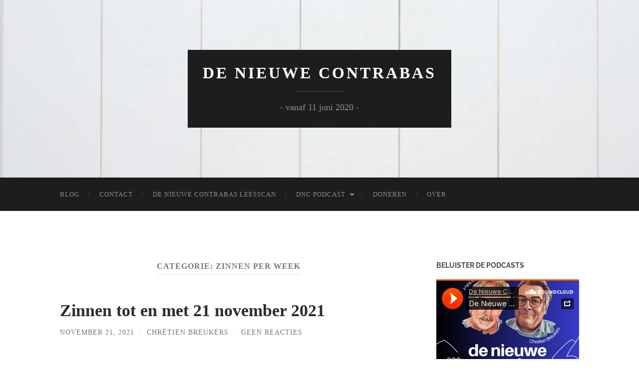

--- FILE ---
content_type: text/html; charset=UTF-8
request_url: https://denieuwecontrabas.blog/category/blog/zinnen-per-week/
body_size: 16298
content:
<!DOCTYPE html>

<html lang="nl-NL">

	<head>

		<meta http-equiv="content-type" content="text/html" charset="UTF-8" />
		<meta name="viewport" content="width=device-width, initial-scale=1.0" >

		<link rel="profile" href="https://gmpg.org/xfn/11">

		<style id="jetpack-boost-critical-css">@media all{body:after{content:url(https://denieuwecontrabas.blog/wp-content/plugins/instagram-feed/img/sbi-sprite.png);display:none}}@media all{.psac-widget-wrp *{outline:0!important;-webkit-box-sizing:border-box;-moz-box-sizing:border-box;box-sizing:border-box}.psac-clearfix:after,.psac-clearfix:before{content:"";display:table}.psac-clearfix::after{clear:both}.psac-clearfix{clear:both}.psac-post-title{margin:0 0 15px 0!important}.psac-post-title a{text-decoration:none!important;border-bottom:0!important}.psac-post-title a{color:#000}.psac-vticker-scrolling-wdgt{visibility:hidden;opacity:0;height:300}.psac-widget-wrp ul{margin:0!important;padding:0!important}.psac-widget-wrp ul li{list-style:none!important}.psac-widget-wrp ul li .psac-post-date{margin-bottom:10px}.psac-vticker-scrolling-wdgt ul li:after,.psac-vticker-scrolling-wdgt ul li:before{content:none!important;padding:0!important;margin:0!important}.psac-widget-wrp .psac-post-list-content{padding:15px 0}.psac-widget-wrp h4.psac-post-title{margin:0 0 8px 0!important}.psac-widget-wrp .psac-post-full-content{width:100%}}@media all{body,html{border:none;margin:0;padding:0}blockquote,button,em,form,h1,h2,h3,h4,img,label,li,p,ul{border:none;font-size:inherit;line-height:inherit;margin:0;padding:0;text-align:inherit}blockquote:after,blockquote:before{content:""}body{background:#fff;border:none;color:#444;font-family:Lato,sans-serif;font-size:18px}*{-webkit-box-sizing:border-box;-moz-box-sizing:border-box;box-sizing:border-box}img{max-width:100%;height:auto}.hidden{display:none}.left{float:left}.right{float:right}.group:after,.post-content:after,.widget-content:after{clear:both;content:"";display:block}.screen-reader-text{clip:rect(1px,1px,1px,1px);position:absolute!important;height:1px;width:1px;overflow:hidden}.skip-link{position:absolute;left:-9999rem;top:2.5rem;z-index:999999999}main{display:block}h1,h2,h3,h4{color:#444;font-feature-settings:"lnum";font-variant-numeric:lining-nums;font-weight:700;line-height:1.2;margin:50px 0 25px}h1{font-size:2em}h2{font-size:1.75em}h3{font-size:1.5em}h4{font-size:1.25em}p{line-height:1.5;margin:0 0 20px 0}em{font-style:italic}strong{font-weight:700}a{color:#1abc9c;text-decoration:none}ul{margin:0 0 30px 30px}ul{list-style:disc}ul ul{list-style:circle}li{line-height:1.5;margin:5px 0 0 20px}li>ul{margin:10px 0 0 20px}form{margin-bottom:30px;margin-top:30px}form>:first-child{margin-top:0}form>:last-child{margin-bottom:0}label{display:block;margin:0 0 5px 0}button,input{font-family:inherit;line-height:1}input[type=search]{-webkit-appearance:none;-moz-appearance:none;background-color:#f2f2f2;border-radius:3px;border:1px solid #e1e1e3;box-shadow:none;color:#333;display:block;font-size:16px;margin:0;max-width:100%;padding:14px 16px;width:100%}input::-webkit-input-placeholder{line-height:normal}input:-ms-input-placeholder{line-height:normal}input::-moz-placeholder{line-height:normal}input[type=search]::-webkit-search-cancel-button,input[type=search]::-webkit-search-results-button{display:none}.button,a.more-link,button,input[type=submit]{-webkit-appearance:none;-moz-appearance:none;background-color:#1d1d1d;border:none;border-radius:4px;color:#fff;display:inline-block;font-size:16px;line-height:1;margin:0;padding:16px 18px;text-align:center;text-decoration:none}.section{padding:10%0;position:relative}.section.no-padding{padding:0}.section.bg-dark{background:#1d1d1d}.section.bg-dark-light{background:#262626}.section-inner{width:1040px;max-width:86%;margin:0 auto}.big-wrapper{overflow:hidden}.wrapper{margin-top:100px}.content{width:65%}.sidebar{width:27.5%}.header-cover{overflow-y:hidden}.header{background:no-repeat center;background-size:cover;padding:100px 0}.header-inner{position:relative;text-align:center;z-index:2}.blog-info{background:#1d1d1d;display:inline-block;padding:30px}.blog-title{text-align:center;font-family:Raleway,sans-serif;font-size:1.75em;line-height:1;margin:0;width:100%}.blog-title a{color:#fff;text-transform:uppercase;letter-spacing:4px;font-weight:700}.blog-description{color:rgba(255,255,255,.5);font-family:Raleway,sans-serif;font-weight:400;line-height:1.25;margin:0;text-align:center}.blog-description:before{content:"";display:block;width:100px;height:2px;background:rgba(255,255,255,.1);margin:20px auto}.mobile-menu{display:none}.blog-menu{display:flex;flex-wrap:wrap;list-style:none;margin:0 0 0-20px}.blog-menu ul{margin:0}.blog-menu li{line-height:1;margin:0;position:relative}.blog-menu>li+li:before{color:#444;content:"/";display:block;font-size:16px;line-height:1;margin:-9px 0 0-3px;position:absolute;left:0;top:50%;z-index:1000}.blog-menu a{color:rgba(255,255,255,.5);display:block;font-size:13px;letter-spacing:1px;outline:0;padding:27px 20px;text-transform:uppercase;text-underline-offset:.2em}.blog-menu .current-menu-item>a{color:#fff;text-decoration:underline}.blog-menu>.menu-item-has-children a{padding-right:35px}.blog-menu>.menu-item-has-children::after{content:"";display:block;border:5px solid transparent;border-top-color:rgba(255,255,255,.5);position:absolute;z-index:1001;right:17px;top:50%;margin-top:-2px}.blog-menu ul{position:absolute;left:-9999px;display:none;z-index:999}.blog-menu ul li{float:none;display:block}.blog-menu ul li{width:240px;background:#1d1d1d}.blog-menu ul a{border-bottom:1px solid rgba(255,255,255,.1);line-height:130%;margin:0 20px;padding:20px 0}.blog-menu ul>li:last-child a{border-bottom-width:0}.post{border-bottom:4px solid #eee;margin-bottom:10%;padding-bottom:10%}.post:last-of-type{border-bottom:0;margin-bottom:0;padding-bottom:0}.archive-header{margin-bottom:7.5%;text-align:center}.archive-title{border-bottom:2px solid #eee;color:#767676;display:inline-block;font-size:.9em;font-weight:700;letter-spacing:1px;margin:0;padding-bottom:5px;position:relative;text-transform:uppercase}.post-header{margin-bottom:6%}.post-title{font-size:2.5em;font-weight:700;line-height:1.2;margin:0 0 15px 0;-ms-word-break:break-all;word-break:break-word}.post-title,.post-title a{color:#2d2d2d}.post-meta{color:#767676;font-size:.8em;letter-spacing:1px;text-transform:uppercase}.post-meta a{color:#767676}.post-meta .date-sep{color:#ddd;margin:0 5px}.post-content{font-size:19px}.post-content>:first-child{margin-top:0!important}.post-content>:last-child{margin-bottom:0!important}blockquote{margin:30px 0}.post-content blockquote{background:#eee;color:#666;font-family:Raleway,"Helvetica Neue",sans-serif;line-height:150%;padding:1.1em}.post-content blockquote p:last-of-type{margin-bottom:0}.post-content .wp-caption{line-height:170%;margin-bottom:1.1em;max-width:100%}.wp-caption img{display:block}.post-content .alignleft{margin-bottom:1.2em;max-width:40%}.post-content .alignleft{float:left;margin-right:1em}.post-content .wp-caption-text{color:#767676;display:block;font-size:.85em;font-style:italic;margin:0;padding-top:.5em;text-align:center;width:100%}.widget{border-bottom:4px solid #eee;margin-bottom:15%;padding-bottom:15%}.widget:last-child{border-bottom:0;margin-bottom:0;padding-bottom:0}.widget-title{color:#444;font-family:Raleway,sans-serif;font-size:.9rem;font-weight:700;margin:0 0 20px 0;text-transform:uppercase}.widget-content{color:#555;font-size:1rem;line-height:140%}.widget-content:after{clear:both;content:"";display:block}.widget-content :last-child{margin-bottom:0}.widget-content ul{list-style:none;margin:0}.widget-content ul li{border-top:1px solid #eee;line-height:130%;margin:0;padding:10px 0}.widget-content ul li:last-child{padding-bottom:0}.widget_recent_entries ul li a{display:block}.widget-content>ul>li:first-child{border-top:0}.search-form{background:0 0;display:flex;margin:0;width:100%}.search-form label{margin:0;width:100%}.search-form .search-field{background-color:#fff;border-radius:3px 0 0 3px;border-right-width:0;padding:16px 18px;width:100%}.search-form .search-submit{background-color:#1abc9c;border-radius:0 3px 3px 0;display:block;flex-shrink:0;font-size:13px;letter-spacing:1px;text-transform:uppercase}.credits a{color:inherit}@media (max-width:1040px){body{font-size:16px}.wrapper{margin-top:7.5%}.post-content{font-size:17px}}@media (max-width:800px){body{font-size:18px}.content,.sidebar{width:100%;float:none}body:not(.show-sidebar-on-mobile) .sidebar{display:none}.sidebar{margin-top:15%}.navigation-inner{max-width:100%}.blog-menu{display:none}.toggle-container{background:#1d1d1d;display:flex;justify-content:space-between}.toggle{-webkit-appearance:none;-moz-appearance:none;background:0 0;border-radius:0;box-shadow:none;display:inline-block;height:57px;padding:20px 0;position:relative;width:32px}.nav-toggle .bar{display:block;width:24px;height:3px;margin-top:4px;background:#666}.nav-toggle .bar:first-child{margin-top:0}.search-toggle .glass,.search-toggle .handle,.search-toggle .metal{position:absolute}.search-toggle .metal{background-color:#555;border-radius:999px;height:24px;left:6px;top:14px;width:24px}.search-toggle .glass{background-color:#1d1d1d;border-radius:999px;height:14px;left:11px;top:19px;width:14px}.search-toggle .handle{background-color:#555;border-radius:2px 0 0 2px;height:5px;left:0;top:36px;transform:rotate(-45deg);width:14px}.blog-search,.navigation{background-color:#282828}.blog-search .search-form .search-submit{border:none}.mobile-menu,.mobile-menu li,.mobile-menu ul{list-style:none;margin:0}.mobile-menu a{background-color:#282828;border-bottom:1px solid rgba(255,255,255,.1);color:rgba(255,255,255,.4);display:block;font-size:13px;letter-spacing:1px;padding:24px;text-transform:uppercase}.mobile-menu .current-menu-item a{color:#fff}.mobile-menu ul a{width:100%}.mobile-menu ul a{padding-left:40px}.blog-search{padding:8%}.post-content{font-size:19px}}@media (max-width:700px){body{font-size:16px}.header.section{padding:60px 0}.blog-info{padding:20px}.blog-description:before{margin:15px auto}.post{padding-bottom:35px;margin-bottom:35px}.post:last-child{border-bottom:none;margin-bottom:0;padding-bottom:0}.post-header{margin-bottom:25px}.post-title{margin-bottom:12px}.post-content{font-size:17px}.sidebar{margin-top:40px}.widget{margin-bottom:40px;padding-bottom:40px}.credits span{display:none}}@media (max-width:500px){body{font-size:15px}.header.section{padding:30px 0}.post-title{font-size:1.75em}.post-author{display:none}.post-header .date-sep:nth-of-type(2){display:none}.post-content{font-size:16px}.post-content .alignleft{float:none;margin:0 auto 1.2em auto;max-width:100%}.post-content .alignleft img{display:block;margin:0 auto}.archive-nav span,.post-nav span{display:none}}}@media all{.pp-ssb-btn-sq{width:100%;height:48px;display:inline-block;text-decoration:none;overflow:hidden;vertical-align:middle}.pp-ssb-btn-sq,.pp-ssb-ic{vertical-align:middle}.pp-ssb-widget{width:100%;margin:0 auto;padding-top:1ch}.pp-ssb-widget-modern{color:#707070}body .pp-ssb-widget-modern a.pp-ssb-btn-sq{color:#707070;margin:6px 0;border:1px solid #c4c4c4;background-position:center;background-color:#fff}body .pp-ssb-widget-modern.pp-ssb-widget-include a.pp-ssb-btn-sq{font-size:80%!important}.pp-ssb-btn-sq{line-height:48px}body .pp-ssb-widget-modern a.pp-ssb-btn-sq{font:80%arial,sans-serif}.pp-ssb-ic{display:inline-block}.pp-ssb-widget-modern a .pp-ssb-text{position:relative;top:4px}.pp-ssb-ic{width:50px;height:38px;margin-top:2px;border:0;padding-left:15px;background-repeat:no-repeat;background-size:50px}.pp-ssb-widget-modern a .pp-ssb-ic{background-image:url(https://denieuwecontrabas.blog/wp-content/plugins/powerpress/images/modern_icon_sprite_2024_2.svg)}@media all and (-ms-high-contrast:none),(-ms-high-contrast:active){.pp-ssb-widget-modern a .pp-ssb-ic{background-image:url(https://denieuwecontrabas.blog/wp-content/plugins/powerpress/images/modern_icon_sprite_2024.png)}}.pp-ssb-widget-modern .pp-ssb-itunes.pp-ssb-btn-sq:not(.horizontal){border-left:3px solid #ab42df;padding-right:10px}.pp-ssb-widget-modern .pp-ssb-itunes .pp-ssb-ic{background-position:0-5px}.pp-ssb-widget-modern .pp-ssb-android.pp-ssb-btn-sq:not(.horizontal){border-left:3px solid #75ba26;padding-right:10px}.pp-ssb-widget-modern .pp-ssb-android .pp-ssb-ic{background-position:0-55px}.pp-ssb-widget-modern .pp-ssb-spotify.pp-ssb-btn-sq:not(.horizontal){border-left:3px solid #3eb559;padding-right:10px}.pp-ssb-widget-modern .pp-ssb-spotify .pp-ssb-ic{background-position:0-307px}.pp-ssb-widget-modern .pp-ssb-rss.pp-ssb-btn-sq:not(.horizontal){border-left:3px solid #f60;padding-right:10px}.pp-ssb-widget-modern .pp-ssb-rss .pp-ssb-ic{background-position:0-355px}.pp-ssb-widget-modern .pp-ssb-more.pp-ssb-btn-sq:not(.horizontal){border-left:3px solid #333;padding-right:10px}.pp-ssb-widget-modern .pp-ssb-more .pp-ssb-ic{background-position:0-405px}.pp-ssb-widget-modern .pp-ssb-btn-sq::after{content:url(https://denieuwecontrabas.blog/wp-content/plugins/powerpress/images/arrow.svg);width:20px;display:inline-block;float:right;margin-top:16px}}@media all{ul{box-sizing:border-box}.entry-content{counter-reset:footnotes}.screen-reader-text{border:0;clip-path:inset(50%);height:1px;margin:-1px;overflow:hidden;padding:0;position:absolute;width:1px;word-wrap:normal!important}html :where(img[class*=wp-image-]){height:auto;max-width:100%}}</style><meta name='robots' content='index, follow, max-image-preview:large, max-snippet:-1, max-video-preview:-1' />
	<style>img:is([sizes="auto" i], [sizes^="auto," i]) { contain-intrinsic-size: 3000px 1500px }</style>
	
	<!-- This site is optimized with the Yoast SEO plugin v26.8 - https://yoast.com/product/yoast-seo-wordpress/ -->
	<title>Zinnen per week Archieven - De Nieuwe Contrabas</title>
	<link rel="canonical" href="https://denieuwecontrabas.blog/category/blog/zinnen-per-week/" />
	<meta property="og:locale" content="nl_NL" />
	<meta property="og:type" content="article" />
	<meta property="og:title" content="Zinnen per week Archieven - De Nieuwe Contrabas" />
	<meta property="og:url" content="https://denieuwecontrabas.blog/category/blog/zinnen-per-week/" />
	<meta property="og:site_name" content="De Nieuwe Contrabas" />
	<meta name="twitter:card" content="summary_large_image" />
	<script type="application/ld+json" class="yoast-schema-graph">{"@context":"https://schema.org","@graph":[{"@type":"CollectionPage","@id":"https://denieuwecontrabas.blog/category/blog/zinnen-per-week/","url":"https://denieuwecontrabas.blog/category/blog/zinnen-per-week/","name":"Zinnen per week Archieven - De Nieuwe Contrabas","isPartOf":{"@id":"https://denieuwecontrabas.blog/#website"},"breadcrumb":{"@id":"https://denieuwecontrabas.blog/category/blog/zinnen-per-week/#breadcrumb"},"inLanguage":"nl-NL"},{"@type":"BreadcrumbList","@id":"https://denieuwecontrabas.blog/category/blog/zinnen-per-week/#breadcrumb","itemListElement":[{"@type":"ListItem","position":1,"name":"Home","item":"https://denieuwecontrabas.blog/"},{"@type":"ListItem","position":2,"name":"Blog","item":"https://denieuwecontrabas.blog/category/blog/"},{"@type":"ListItem","position":3,"name":"Zinnen per week"}]},{"@type":"WebSite","@id":"https://denieuwecontrabas.blog/#website","url":"https://denieuwecontrabas.blog/","name":"De Nieuwe Contrabas","description":"- vanaf 11 juni 2020 -","potentialAction":[{"@type":"SearchAction","target":{"@type":"EntryPoint","urlTemplate":"https://denieuwecontrabas.blog/?s={search_term_string}"},"query-input":{"@type":"PropertyValueSpecification","valueRequired":true,"valueName":"search_term_string"}}],"inLanguage":"nl-NL"}]}</script>
	<!-- / Yoast SEO plugin. -->


<link rel='dns-prefetch' href='//stats.wp.com' />
<link rel='preconnect' href='//i0.wp.com' />
<link rel='preconnect' href='//c0.wp.com' />
<script type="text/javascript">
/* <![CDATA[ */
window._wpemojiSettings = {"baseUrl":"https:\/\/s.w.org\/images\/core\/emoji\/16.0.1\/72x72\/","ext":".png","svgUrl":"https:\/\/s.w.org\/images\/core\/emoji\/16.0.1\/svg\/","svgExt":".svg","source":{"concatemoji":"https:\/\/denieuwecontrabas.blog\/wp-includes\/js\/wp-emoji-release.min.js?ver=6.8.3"}};
/*! This file is auto-generated */
!function(s,n){var o,i,e;function c(e){try{var t={supportTests:e,timestamp:(new Date).valueOf()};sessionStorage.setItem(o,JSON.stringify(t))}catch(e){}}function p(e,t,n){e.clearRect(0,0,e.canvas.width,e.canvas.height),e.fillText(t,0,0);var t=new Uint32Array(e.getImageData(0,0,e.canvas.width,e.canvas.height).data),a=(e.clearRect(0,0,e.canvas.width,e.canvas.height),e.fillText(n,0,0),new Uint32Array(e.getImageData(0,0,e.canvas.width,e.canvas.height).data));return t.every(function(e,t){return e===a[t]})}function u(e,t){e.clearRect(0,0,e.canvas.width,e.canvas.height),e.fillText(t,0,0);for(var n=e.getImageData(16,16,1,1),a=0;a<n.data.length;a++)if(0!==n.data[a])return!1;return!0}function f(e,t,n,a){switch(t){case"flag":return n(e,"\ud83c\udff3\ufe0f\u200d\u26a7\ufe0f","\ud83c\udff3\ufe0f\u200b\u26a7\ufe0f")?!1:!n(e,"\ud83c\udde8\ud83c\uddf6","\ud83c\udde8\u200b\ud83c\uddf6")&&!n(e,"\ud83c\udff4\udb40\udc67\udb40\udc62\udb40\udc65\udb40\udc6e\udb40\udc67\udb40\udc7f","\ud83c\udff4\u200b\udb40\udc67\u200b\udb40\udc62\u200b\udb40\udc65\u200b\udb40\udc6e\u200b\udb40\udc67\u200b\udb40\udc7f");case"emoji":return!a(e,"\ud83e\udedf")}return!1}function g(e,t,n,a){var r="undefined"!=typeof WorkerGlobalScope&&self instanceof WorkerGlobalScope?new OffscreenCanvas(300,150):s.createElement("canvas"),o=r.getContext("2d",{willReadFrequently:!0}),i=(o.textBaseline="top",o.font="600 32px Arial",{});return e.forEach(function(e){i[e]=t(o,e,n,a)}),i}function t(e){var t=s.createElement("script");t.src=e,t.defer=!0,s.head.appendChild(t)}"undefined"!=typeof Promise&&(o="wpEmojiSettingsSupports",i=["flag","emoji"],n.supports={everything:!0,everythingExceptFlag:!0},e=new Promise(function(e){s.addEventListener("DOMContentLoaded",e,{once:!0})}),new Promise(function(t){var n=function(){try{var e=JSON.parse(sessionStorage.getItem(o));if("object"==typeof e&&"number"==typeof e.timestamp&&(new Date).valueOf()<e.timestamp+604800&&"object"==typeof e.supportTests)return e.supportTests}catch(e){}return null}();if(!n){if("undefined"!=typeof Worker&&"undefined"!=typeof OffscreenCanvas&&"undefined"!=typeof URL&&URL.createObjectURL&&"undefined"!=typeof Blob)try{var e="postMessage("+g.toString()+"("+[JSON.stringify(i),f.toString(),p.toString(),u.toString()].join(",")+"));",a=new Blob([e],{type:"text/javascript"}),r=new Worker(URL.createObjectURL(a),{name:"wpTestEmojiSupports"});return void(r.onmessage=function(e){c(n=e.data),r.terminate(),t(n)})}catch(e){}c(n=g(i,f,p,u))}t(n)}).then(function(e){for(var t in e)n.supports[t]=e[t],n.supports.everything=n.supports.everything&&n.supports[t],"flag"!==t&&(n.supports.everythingExceptFlag=n.supports.everythingExceptFlag&&n.supports[t]);n.supports.everythingExceptFlag=n.supports.everythingExceptFlag&&!n.supports.flag,n.DOMReady=!1,n.readyCallback=function(){n.DOMReady=!0}}).then(function(){return e}).then(function(){var e;n.supports.everything||(n.readyCallback(),(e=n.source||{}).concatemoji?t(e.concatemoji):e.wpemoji&&e.twemoji&&(t(e.twemoji),t(e.wpemoji)))}))}((window,document),window._wpemojiSettings);
/* ]]> */
</script>
<noscript><link rel='stylesheet' id='sbr_styles-css' href='https://denieuwecontrabas.blog/wp-content/plugins/reviews-feed/assets/css/sbr-styles.min.css?ver=2.1.1' type='text/css' media='all' />
</noscript><link data-media="all" onload="this.media=this.dataset.media; delete this.dataset.media; this.removeAttribute( &#039;onload&#039; );" rel='stylesheet' id='sbr_styles-css' href='https://denieuwecontrabas.blog/wp-content/plugins/reviews-feed/assets/css/sbr-styles.min.css?ver=2.1.1' type='text/css' media="not all" />
<noscript><link rel='stylesheet' id='sbi_styles-css' href='https://denieuwecontrabas.blog/wp-content/plugins/instagram-feed/css/sbi-styles.min.css?ver=6.10.0' type='text/css' media='all' />
</noscript><link data-media="all" onload="this.media=this.dataset.media; delete this.dataset.media; this.removeAttribute( &#039;onload&#039; );" rel='stylesheet' id='sbi_styles-css' href='https://denieuwecontrabas.blog/wp-content/plugins/instagram-feed/css/sbi-styles.min.css?ver=6.10.0' type='text/css' media="not all" />
<style id='wp-emoji-styles-inline-css' type='text/css'>

	img.wp-smiley, img.emoji {
		display: inline !important;
		border: none !important;
		box-shadow: none !important;
		height: 1em !important;
		width: 1em !important;
		margin: 0 0.07em !important;
		vertical-align: -0.1em !important;
		background: none !important;
		padding: 0 !important;
	}
</style>
<noscript><link rel='stylesheet' id='wp-block-library-css' href='https://c0.wp.com/c/6.8.3/wp-includes/css/dist/block-library/style.min.css' type='text/css' media='all' />
</noscript><link data-media="all" onload="this.media=this.dataset.media; delete this.dataset.media; this.removeAttribute( &#039;onload&#039; );" rel='stylesheet' id='wp-block-library-css' href='https://c0.wp.com/c/6.8.3/wp-includes/css/dist/block-library/style.min.css' type='text/css' media="not all" />
<style id='classic-theme-styles-inline-css' type='text/css'>
/*! This file is auto-generated */
.wp-block-button__link{color:#fff;background-color:#32373c;border-radius:9999px;box-shadow:none;text-decoration:none;padding:calc(.667em + 2px) calc(1.333em + 2px);font-size:1.125em}.wp-block-file__button{background:#32373c;color:#fff;text-decoration:none}
</style>
<noscript><link rel='stylesheet' id='mediaelement-css' href='https://c0.wp.com/c/6.8.3/wp-includes/js/mediaelement/mediaelementplayer-legacy.min.css' type='text/css' media='all' />
</noscript><link data-media="all" onload="this.media=this.dataset.media; delete this.dataset.media; this.removeAttribute( &#039;onload&#039; );" rel='stylesheet' id='mediaelement-css' href='https://c0.wp.com/c/6.8.3/wp-includes/js/mediaelement/mediaelementplayer-legacy.min.css' type='text/css' media="not all" />
<noscript><link rel='stylesheet' id='wp-mediaelement-css' href='https://c0.wp.com/c/6.8.3/wp-includes/js/mediaelement/wp-mediaelement.min.css' type='text/css' media='all' />
</noscript><link data-media="all" onload="this.media=this.dataset.media; delete this.dataset.media; this.removeAttribute( &#039;onload&#039; );" rel='stylesheet' id='wp-mediaelement-css' href='https://c0.wp.com/c/6.8.3/wp-includes/js/mediaelement/wp-mediaelement.min.css' type='text/css' media="not all" />
<style id='jetpack-sharing-buttons-style-inline-css' type='text/css'>
.jetpack-sharing-buttons__services-list{display:flex;flex-direction:row;flex-wrap:wrap;gap:0;list-style-type:none;margin:5px;padding:0}.jetpack-sharing-buttons__services-list.has-small-icon-size{font-size:12px}.jetpack-sharing-buttons__services-list.has-normal-icon-size{font-size:16px}.jetpack-sharing-buttons__services-list.has-large-icon-size{font-size:24px}.jetpack-sharing-buttons__services-list.has-huge-icon-size{font-size:36px}@media print{.jetpack-sharing-buttons__services-list{display:none!important}}.editor-styles-wrapper .wp-block-jetpack-sharing-buttons{gap:0;padding-inline-start:0}ul.jetpack-sharing-buttons__services-list.has-background{padding:1.25em 2.375em}
</style>
<style id='powerpress-player-block-style-inline-css' type='text/css'>


</style>
<style id='global-styles-inline-css' type='text/css'>
:root{--wp--preset--aspect-ratio--square: 1;--wp--preset--aspect-ratio--4-3: 4/3;--wp--preset--aspect-ratio--3-4: 3/4;--wp--preset--aspect-ratio--3-2: 3/2;--wp--preset--aspect-ratio--2-3: 2/3;--wp--preset--aspect-ratio--16-9: 16/9;--wp--preset--aspect-ratio--9-16: 9/16;--wp--preset--color--black: #000000;--wp--preset--color--cyan-bluish-gray: #abb8c3;--wp--preset--color--white: #fff;--wp--preset--color--pale-pink: #f78da7;--wp--preset--color--vivid-red: #cf2e2e;--wp--preset--color--luminous-vivid-orange: #ff6900;--wp--preset--color--luminous-vivid-amber: #fcb900;--wp--preset--color--light-green-cyan: #7bdcb5;--wp--preset--color--vivid-green-cyan: #00d084;--wp--preset--color--pale-cyan-blue: #8ed1fc;--wp--preset--color--vivid-cyan-blue: #0693e3;--wp--preset--color--vivid-purple: #9b51e0;--wp--preset--color--accent: #4dbce8;--wp--preset--color--dark-gray: #444;--wp--preset--color--medium-gray: #666;--wp--preset--color--light-gray: #888;--wp--preset--gradient--vivid-cyan-blue-to-vivid-purple: linear-gradient(135deg,rgba(6,147,227,1) 0%,rgb(155,81,224) 100%);--wp--preset--gradient--light-green-cyan-to-vivid-green-cyan: linear-gradient(135deg,rgb(122,220,180) 0%,rgb(0,208,130) 100%);--wp--preset--gradient--luminous-vivid-amber-to-luminous-vivid-orange: linear-gradient(135deg,rgba(252,185,0,1) 0%,rgba(255,105,0,1) 100%);--wp--preset--gradient--luminous-vivid-orange-to-vivid-red: linear-gradient(135deg,rgba(255,105,0,1) 0%,rgb(207,46,46) 100%);--wp--preset--gradient--very-light-gray-to-cyan-bluish-gray: linear-gradient(135deg,rgb(238,238,238) 0%,rgb(169,184,195) 100%);--wp--preset--gradient--cool-to-warm-spectrum: linear-gradient(135deg,rgb(74,234,220) 0%,rgb(151,120,209) 20%,rgb(207,42,186) 40%,rgb(238,44,130) 60%,rgb(251,105,98) 80%,rgb(254,248,76) 100%);--wp--preset--gradient--blush-light-purple: linear-gradient(135deg,rgb(255,206,236) 0%,rgb(152,150,240) 100%);--wp--preset--gradient--blush-bordeaux: linear-gradient(135deg,rgb(254,205,165) 0%,rgb(254,45,45) 50%,rgb(107,0,62) 100%);--wp--preset--gradient--luminous-dusk: linear-gradient(135deg,rgb(255,203,112) 0%,rgb(199,81,192) 50%,rgb(65,88,208) 100%);--wp--preset--gradient--pale-ocean: linear-gradient(135deg,rgb(255,245,203) 0%,rgb(182,227,212) 50%,rgb(51,167,181) 100%);--wp--preset--gradient--electric-grass: linear-gradient(135deg,rgb(202,248,128) 0%,rgb(113,206,126) 100%);--wp--preset--gradient--midnight: linear-gradient(135deg,rgb(2,3,129) 0%,rgb(40,116,252) 100%);--wp--preset--font-size--small: 16px;--wp--preset--font-size--medium: 20px;--wp--preset--font-size--large: 24px;--wp--preset--font-size--x-large: 42px;--wp--preset--font-size--regular: 19px;--wp--preset--font-size--larger: 32px;--wp--preset--spacing--20: 0.44rem;--wp--preset--spacing--30: 0.67rem;--wp--preset--spacing--40: 1rem;--wp--preset--spacing--50: 1.5rem;--wp--preset--spacing--60: 2.25rem;--wp--preset--spacing--70: 3.38rem;--wp--preset--spacing--80: 5.06rem;--wp--preset--shadow--natural: 6px 6px 9px rgba(0, 0, 0, 0.2);--wp--preset--shadow--deep: 12px 12px 50px rgba(0, 0, 0, 0.4);--wp--preset--shadow--sharp: 6px 6px 0px rgba(0, 0, 0, 0.2);--wp--preset--shadow--outlined: 6px 6px 0px -3px rgba(255, 255, 255, 1), 6px 6px rgba(0, 0, 0, 1);--wp--preset--shadow--crisp: 6px 6px 0px rgba(0, 0, 0, 1);}:where(.is-layout-flex){gap: 0.5em;}:where(.is-layout-grid){gap: 0.5em;}body .is-layout-flex{display: flex;}.is-layout-flex{flex-wrap: wrap;align-items: center;}.is-layout-flex > :is(*, div){margin: 0;}body .is-layout-grid{display: grid;}.is-layout-grid > :is(*, div){margin: 0;}:where(.wp-block-columns.is-layout-flex){gap: 2em;}:where(.wp-block-columns.is-layout-grid){gap: 2em;}:where(.wp-block-post-template.is-layout-flex){gap: 1.25em;}:where(.wp-block-post-template.is-layout-grid){gap: 1.25em;}.has-black-color{color: var(--wp--preset--color--black) !important;}.has-cyan-bluish-gray-color{color: var(--wp--preset--color--cyan-bluish-gray) !important;}.has-white-color{color: var(--wp--preset--color--white) !important;}.has-pale-pink-color{color: var(--wp--preset--color--pale-pink) !important;}.has-vivid-red-color{color: var(--wp--preset--color--vivid-red) !important;}.has-luminous-vivid-orange-color{color: var(--wp--preset--color--luminous-vivid-orange) !important;}.has-luminous-vivid-amber-color{color: var(--wp--preset--color--luminous-vivid-amber) !important;}.has-light-green-cyan-color{color: var(--wp--preset--color--light-green-cyan) !important;}.has-vivid-green-cyan-color{color: var(--wp--preset--color--vivid-green-cyan) !important;}.has-pale-cyan-blue-color{color: var(--wp--preset--color--pale-cyan-blue) !important;}.has-vivid-cyan-blue-color{color: var(--wp--preset--color--vivid-cyan-blue) !important;}.has-vivid-purple-color{color: var(--wp--preset--color--vivid-purple) !important;}.has-black-background-color{background-color: var(--wp--preset--color--black) !important;}.has-cyan-bluish-gray-background-color{background-color: var(--wp--preset--color--cyan-bluish-gray) !important;}.has-white-background-color{background-color: var(--wp--preset--color--white) !important;}.has-pale-pink-background-color{background-color: var(--wp--preset--color--pale-pink) !important;}.has-vivid-red-background-color{background-color: var(--wp--preset--color--vivid-red) !important;}.has-luminous-vivid-orange-background-color{background-color: var(--wp--preset--color--luminous-vivid-orange) !important;}.has-luminous-vivid-amber-background-color{background-color: var(--wp--preset--color--luminous-vivid-amber) !important;}.has-light-green-cyan-background-color{background-color: var(--wp--preset--color--light-green-cyan) !important;}.has-vivid-green-cyan-background-color{background-color: var(--wp--preset--color--vivid-green-cyan) !important;}.has-pale-cyan-blue-background-color{background-color: var(--wp--preset--color--pale-cyan-blue) !important;}.has-vivid-cyan-blue-background-color{background-color: var(--wp--preset--color--vivid-cyan-blue) !important;}.has-vivid-purple-background-color{background-color: var(--wp--preset--color--vivid-purple) !important;}.has-black-border-color{border-color: var(--wp--preset--color--black) !important;}.has-cyan-bluish-gray-border-color{border-color: var(--wp--preset--color--cyan-bluish-gray) !important;}.has-white-border-color{border-color: var(--wp--preset--color--white) !important;}.has-pale-pink-border-color{border-color: var(--wp--preset--color--pale-pink) !important;}.has-vivid-red-border-color{border-color: var(--wp--preset--color--vivid-red) !important;}.has-luminous-vivid-orange-border-color{border-color: var(--wp--preset--color--luminous-vivid-orange) !important;}.has-luminous-vivid-amber-border-color{border-color: var(--wp--preset--color--luminous-vivid-amber) !important;}.has-light-green-cyan-border-color{border-color: var(--wp--preset--color--light-green-cyan) !important;}.has-vivid-green-cyan-border-color{border-color: var(--wp--preset--color--vivid-green-cyan) !important;}.has-pale-cyan-blue-border-color{border-color: var(--wp--preset--color--pale-cyan-blue) !important;}.has-vivid-cyan-blue-border-color{border-color: var(--wp--preset--color--vivid-cyan-blue) !important;}.has-vivid-purple-border-color{border-color: var(--wp--preset--color--vivid-purple) !important;}.has-vivid-cyan-blue-to-vivid-purple-gradient-background{background: var(--wp--preset--gradient--vivid-cyan-blue-to-vivid-purple) !important;}.has-light-green-cyan-to-vivid-green-cyan-gradient-background{background: var(--wp--preset--gradient--light-green-cyan-to-vivid-green-cyan) !important;}.has-luminous-vivid-amber-to-luminous-vivid-orange-gradient-background{background: var(--wp--preset--gradient--luminous-vivid-amber-to-luminous-vivid-orange) !important;}.has-luminous-vivid-orange-to-vivid-red-gradient-background{background: var(--wp--preset--gradient--luminous-vivid-orange-to-vivid-red) !important;}.has-very-light-gray-to-cyan-bluish-gray-gradient-background{background: var(--wp--preset--gradient--very-light-gray-to-cyan-bluish-gray) !important;}.has-cool-to-warm-spectrum-gradient-background{background: var(--wp--preset--gradient--cool-to-warm-spectrum) !important;}.has-blush-light-purple-gradient-background{background: var(--wp--preset--gradient--blush-light-purple) !important;}.has-blush-bordeaux-gradient-background{background: var(--wp--preset--gradient--blush-bordeaux) !important;}.has-luminous-dusk-gradient-background{background: var(--wp--preset--gradient--luminous-dusk) !important;}.has-pale-ocean-gradient-background{background: var(--wp--preset--gradient--pale-ocean) !important;}.has-electric-grass-gradient-background{background: var(--wp--preset--gradient--electric-grass) !important;}.has-midnight-gradient-background{background: var(--wp--preset--gradient--midnight) !important;}.has-small-font-size{font-size: var(--wp--preset--font-size--small) !important;}.has-medium-font-size{font-size: var(--wp--preset--font-size--medium) !important;}.has-large-font-size{font-size: var(--wp--preset--font-size--large) !important;}.has-x-large-font-size{font-size: var(--wp--preset--font-size--x-large) !important;}
:where(.wp-block-post-template.is-layout-flex){gap: 1.25em;}:where(.wp-block-post-template.is-layout-grid){gap: 1.25em;}
:where(.wp-block-columns.is-layout-flex){gap: 2em;}:where(.wp-block-columns.is-layout-grid){gap: 2em;}
:root :where(.wp-block-pullquote){font-size: 1.5em;line-height: 1.6;}
</style>
<noscript><link rel='stylesheet' id='fb-widget-frontend-style-css' href='https://denieuwecontrabas.blog/wp-content/plugins/facebook-pagelike-widget/assets/css/style.css?ver=1.0.0' type='text/css' media='all' />
</noscript><link data-media="all" onload="this.media=this.dataset.media; delete this.dataset.media; this.removeAttribute( &#039;onload&#039; );" rel='stylesheet' id='fb-widget-frontend-style-css' href='https://denieuwecontrabas.blog/wp-content/plugins/facebook-pagelike-widget/assets/css/style.css?ver=1.0.0' type='text/css' media="not all" />
<noscript><link rel='stylesheet' id='inf-font-awesome-css' href='https://denieuwecontrabas.blog/wp-content/plugins/post-slider-and-carousel/assets/css/font-awesome.min.css?ver=3.5.4' type='text/css' media='all' />
</noscript><link data-media="all" onload="this.media=this.dataset.media; delete this.dataset.media; this.removeAttribute( &#039;onload&#039; );" rel='stylesheet' id='inf-font-awesome-css' href='https://denieuwecontrabas.blog/wp-content/plugins/post-slider-and-carousel/assets/css/font-awesome.min.css?ver=3.5.4' type='text/css' media="not all" />
<noscript><link rel='stylesheet' id='owl-carousel-css' href='https://denieuwecontrabas.blog/wp-content/plugins/post-slider-and-carousel/assets/css/owl.carousel.min.css?ver=3.5.4' type='text/css' media='all' />
</noscript><link data-media="all" onload="this.media=this.dataset.media; delete this.dataset.media; this.removeAttribute( &#039;onload&#039; );" rel='stylesheet' id='owl-carousel-css' href='https://denieuwecontrabas.blog/wp-content/plugins/post-slider-and-carousel/assets/css/owl.carousel.min.css?ver=3.5.4' type='text/css' media="not all" />
<noscript><link rel='stylesheet' id='psacp-public-style-css' href='https://denieuwecontrabas.blog/wp-content/plugins/post-slider-and-carousel/assets/css/psacp-public.min.css?ver=3.5.4' type='text/css' media='all' />
</noscript><link data-media="all" onload="this.media=this.dataset.media; delete this.dataset.media; this.removeAttribute( &#039;onload&#039; );" rel='stylesheet' id='psacp-public-style-css' href='https://denieuwecontrabas.blog/wp-content/plugins/post-slider-and-carousel/assets/css/psacp-public.min.css?ver=3.5.4' type='text/css' media="not all" />
<noscript><link rel='stylesheet' id='hemingway_googleFonts-css' href='https://denieuwecontrabas.blog/wp-content/themes/hemingway/assets/css/fonts.css' type='text/css' media='all' />
</noscript><link data-media="all" onload="this.media=this.dataset.media; delete this.dataset.media; this.removeAttribute( &#039;onload&#039; );" rel='stylesheet' id='hemingway_googleFonts-css' href='https://denieuwecontrabas.blog/wp-content/themes/hemingway/assets/css/fonts.css' type='text/css' media="not all" />
<noscript><link rel='stylesheet' id='hemingway_style-css' href='https://denieuwecontrabas.blog/wp-content/themes/hemingway/style.css?ver=2.3.2' type='text/css' media='all' />
</noscript><link data-media="all" onload="this.media=this.dataset.media; delete this.dataset.media; this.removeAttribute( &#039;onload&#039; );" rel='stylesheet' id='hemingway_style-css' href='https://denieuwecontrabas.blog/wp-content/themes/hemingway/style.css?ver=2.3.2' type='text/css' media="not all" />
<script type="text/javascript" src="https://c0.wp.com/c/6.8.3/wp-includes/js/jquery/jquery.min.js" id="jquery-core-js"></script>
<script type="text/javascript" src="https://c0.wp.com/c/6.8.3/wp-includes/js/jquery/jquery-migrate.min.js" id="jquery-migrate-js"></script>
<link rel="https://api.w.org/" href="https://denieuwecontrabas.blog/wp-json/" /><link rel="alternate" title="JSON" type="application/json" href="https://denieuwecontrabas.blog/wp-json/wp/v2/categories/642" /><link rel="EditURI" type="application/rsd+xml" title="RSD" href="https://denieuwecontrabas.blog/xmlrpc.php?rsd" />
<meta name="generator" content="WordPress 6.8.3" />
            <script type="text/javascript"><!--
                                function powerpress_pinw(pinw_url){window.open(pinw_url, 'PowerPressPlayer','toolbar=0,status=0,resizable=1,width=460,height=320');	return false;}
                //-->

                // tabnab protection
                window.addEventListener('load', function () {
                    // make all links have rel="noopener noreferrer"
                    document.querySelectorAll('a[target="_blank"]').forEach(link => {
                        link.setAttribute('rel', 'noopener noreferrer');
                    });
                });
            </script>
            <link rel="alternate" type="application/rss+xml" title="Zinnen per week - De Nieuwe Contrabas" href="https://denieuwecontrabas.blog/category/blog/zinnen-per-week/feed/podcast/" />
	<style>img#wpstats{display:none}</style>
		<style type="text/css"><!-- Customizer CSS -->::selection { background-color: #4dbce8; }.featured-media .sticky-post { background-color: #4dbce8; }fieldset legend { background-color: #4dbce8; }:root .has-accent-background-color { background-color: #4dbce8; }button:hover { background-color: #4dbce8; }.button:hover { background-color: #4dbce8; }.faux-button:hover { background-color: #4dbce8; }a.more-link:hover { background-color: #4dbce8; }.wp-block-button__link:hover { background-color: #4dbce8; }.is-style-outline .wp-block-button__link.has-accent-color:hover { background-color: #4dbce8; }.wp-block-file__button:hover { background-color: #4dbce8; }input[type="button"]:hover { background-color: #4dbce8; }input[type="reset"]:hover { background-color: #4dbce8; }input[type="submit"]:hover { background-color: #4dbce8; }.post-tags a:hover { background-color: #4dbce8; }.content #respond input[type="submit"]:hover { background-color: #4dbce8; }.search-form .search-submit { background-color: #4dbce8; }.sidebar .tagcloud a:hover { background-color: #4dbce8; }.footer .tagcloud a:hover { background-color: #4dbce8; }.is-style-outline .wp-block-button__link.has-accent-color:hover { border-color: #4dbce8; }.post-tags a:hover:after { border-right-color: #4dbce8; }a { color: #4dbce8; }.blog-title a:hover { color: #4dbce8; }.blog-menu a:hover { color: #4dbce8; }.post-title a:hover { color: #4dbce8; }.post-meta a:hover { color: #4dbce8; }.blog .format-quote blockquote cite a:hover { color: #4dbce8; }:root .has-accent-color { color: #4dbce8; }.post-categories a { color: #4dbce8; }.post-categories a:hover { color: #4dbce8; }.post-nav a:hover { color: #4dbce8; }.archive-nav a:hover { color: #4dbce8; }.comment-meta-content cite a:hover { color: #4dbce8; }.comment-meta-content p a:hover { color: #4dbce8; }.comment-actions a:hover { color: #4dbce8; }#cancel-comment-reply-link { color: #4dbce8; }#cancel-comment-reply-link:hover { color: #4dbce8; }.widget-title a { color: #4dbce8; }.widget-title a:hover { color: #4dbce8; }.widget_text a { color: #4dbce8; }.widget_text a:hover { color: #4dbce8; }.widget_rss a { color: #4dbce8; }.widget_rss a:hover { color: #4dbce8; }.widget_archive a { color: #4dbce8; }.widget_archive a:hover { color: #4dbce8; }.widget_meta a { color: #4dbce8; }.widget_meta a:hover { color: #4dbce8; }.widget_recent_comments a { color: #4dbce8; }.widget_recent_comments a:hover { color: #4dbce8; }.widget_pages a { color: #4dbce8; }.widget_pages a:hover { color: #4dbce8; }.widget_links a { color: #4dbce8; }.widget_links a:hover { color: #4dbce8; }.widget_recent_entries a { color: #4dbce8; }.widget_recent_entries a:hover { color: #4dbce8; }.widget_categories a { color: #4dbce8; }.widget_categories a:hover { color: #4dbce8; }#wp-calendar a { color: #4dbce8; }#wp-calendar a:hover { color: #4dbce8; }#wp-calendar tfoot a:hover { color: #4dbce8; }.wp-calendar-nav a:hover { color: #4dbce8; }.widgetmore a { color: #4dbce8; }.widgetmore a:hover { color: #4dbce8; }</style><!-- /Customizer CSS --><style type="text/css">.recentcomments a{display:inline !important;padding:0 !important;margin:0 !important;}</style>
<style type="text/css" xmlns="http://www.w3.org/1999/html">

/*
PowerPress subscribe sidebar widget
*/
.widget-area .widget_powerpress_subscribe h2,
.widget-area .widget_powerpress_subscribe h3,
.widget-area .widget_powerpress_subscribe h4,
.widget_powerpress_subscribe h2,
.widget_powerpress_subscribe h3,
.widget_powerpress_subscribe h4 {
	margin-bottom: 0;
	padding-bottom: 0;
}
</style>
		<style type="text/css" id="wp-custom-css">
			.blog-title a {
	    font-family: "Gentium Book Basic";
    color: #fff;
    text-transform: uppercase;
    letter-spacing: 4px;
    font-weight: 700;
}
.blog-description {
    color: rgba( 255, 255, 255, 0.5 );
    font-family: "Gentium Book Basic";
    font-weight: 400;
    line-height: 1.25;
    margin: 0;
    text-align: center;
}

button, .button, .faux-button, a.more-link, .wp-block-button__link, .wp-block-file .wp-block-file__button, input[type="button"], input[type="reset"], input[type="submit"] {
    -webkit-appearance: none;
    -moz-appearance: none;
    background-color: #ffffff;
    border: solid;
    border-radius: 4px;
    color: #1d1d1d;
    cursor: pointer;
    display: inline-block;
    font-size: 16px;
    line-height: 1;
    margin: 0;
    padding: 4px 4px;
    text-align: center;
    text-decoration: none;
    transition: background-color .1s linear, border-color .1s linear, color .1s linear;
    transition: background-color .1s linear, border-color .1s linear, color .1s linear;
}

.post-title {
    font-size: 1.9em !important;
}

.post-content blockquote p:last-of-type {
		font-family: "Gentium Book Basic";
    margin-bottom: 0;
}
p {
    line-height: 1.5;
    margin: 0 0 20px 0;
}

.post-content blockquote {
    background: #eee;
    color: #666;
    font-family: 'Gentium Book Basic";
    line-height: 150%;
    padding: 1.1em;
}

blockquote {
    margin: 30px 0;
}


.footer .widget-content .psac-post-title a{
	color:#fff !important;
}

.footer .widget-content ul li{color: #fff}
		</style>
			<!-- Fonts Plugin CSS - https://fontsplugin.com/ -->
	<style>
		:root {
--font-base: Georgia, Times, Times New Roman, serif;
--font-headings: ;
--font-input: ;
}
body, #content, .entry-content, .post-content, .page-content, .post-excerpt, .entry-summary, .entry-excerpt, .widget-area, .widget, .sidebar, #sidebar, footer, .footer, #footer, .site-footer {
font-family: Georgia, Times, Times New Roman, serif;
 }
#site-title, .site-title, #site-title a, .site-title a, .entry-title, .entry-title a, h1, h2, h3, h4, h5, h6, .widget-title, .elementor-heading-title {
 }
button, .button, input, select, textarea, .wp-block-button, .wp-block-button__link {
 }
#site-title, .site-title, #site-title a, .site-title a, #site-logo, #site-logo a, #logo, #logo a, .logo, .logo a, .wp-block-site-title, .wp-block-site-title a {
 }
#site-description, .site-description, #site-tagline, .site-tagline, .wp-block-site-tagline {
 }
	</style>
	<!-- Fonts Plugin CSS -->
	
	</head>
	
	<body data-rsssl=1 class="archive category category-zinnen-per-week category-642 wp-theme-hemingway">

		
		<a class="skip-link button" href="#site-content">Ga naar de inhoud</a>
	
		<div class="big-wrapper">
	
			<div class="header-cover section bg-dark-light no-padding">

						
				<div class="header section" style="background-image: url( https://denieuwecontrabas.blog/wp-content/uploads/2021/01/cropped-cropped-rauschenberg-white-painting.jpg );">
							
					<div class="header-inner section-inner">
					
											
							<div class="blog-info">
							
																	<div class="blog-title">
										<a href="https://denieuwecontrabas.blog" rel="home">De Nieuwe Contrabas</a>
									</div>
																
																	<p class="blog-description">- vanaf 11 juni 2020 -</p>
															
							</div><!-- .blog-info -->
							
															
					</div><!-- .header-inner -->
								
				</div><!-- .header -->
			
			</div><!-- .bg-dark -->
			
			<div class="navigation section no-padding bg-dark">
			
				<div class="navigation-inner section-inner group">
				
					<div class="toggle-container section-inner hidden">
			
						<button type="button" class="nav-toggle toggle">
							<div class="bar"></div>
							<div class="bar"></div>
							<div class="bar"></div>
							<span class="screen-reader-text">Toggle mobiel menu</span>
						</button>
						
						<button type="button" class="search-toggle toggle">
							<div class="metal"></div>
							<div class="glass"></div>
							<div class="handle"></div>
							<span class="screen-reader-text">Toggle zoekveld</span>
						</button>
											
					</div><!-- .toggle-container -->
					
					<div class="blog-search hidden">
						<form role="search" method="get" class="search-form" action="https://denieuwecontrabas.blog/">
				<label>
					<span class="screen-reader-text">Zoeken naar:</span>
					<input type="search" class="search-field" placeholder="Zoeken &hellip;" value="" name="s" />
				</label>
				<input type="submit" class="search-submit" value="Zoeken" />
			</form>					</div><!-- .blog-search -->
				
					<ul class="blog-menu">
						<li id="menu-item-1911" class="menu-item menu-item-type-taxonomy menu-item-object-category current-category-ancestor menu-item-1911"><a href="https://denieuwecontrabas.blog/category/blog/">Blog</a></li>
<li id="menu-item-10" class="menu-item menu-item-type-post_type menu-item-object-page menu-item-10"><a href="https://denieuwecontrabas.blog/contact/">Contact</a></li>
<li id="menu-item-2670" class="menu-item menu-item-type-post_type menu-item-object-page menu-item-2670"><a href="https://denieuwecontrabas.blog/voor-alle-auteurs-met-ambitie-de-nieuwe-contrabas-leesscan/">De Nieuwe Contrabas Leesscan</a></li>
<li id="menu-item-1916" class="menu-item menu-item-type-taxonomy menu-item-object-category menu-item-has-children menu-item-1916"><a href="https://denieuwecontrabas.blog/category/dnc-podcast/">DNC Podcast</a>
<ul class="sub-menu">
	<li id="menu-item-1464" class="menu-item menu-item-type-post_type menu-item-object-page menu-item-1464"><a href="https://denieuwecontrabas.blog/subscribe-to-podcast/">Abonneren op podcast</a></li>
</ul>
</li>
<li id="menu-item-2155" class="menu-item menu-item-type-custom menu-item-object-custom menu-item-2155"><a target="_blank" href="http://gofundme.denieuwecontrabas.blog/">DONEREN</a></li>
<li id="menu-item-9" class="menu-item menu-item-type-post_type menu-item-object-page menu-item-9"><a href="https://denieuwecontrabas.blog/about/">Over</a></li>
					 </ul><!-- .blog-menu -->
					 
					 <ul class="mobile-menu">
					
						<li class="menu-item menu-item-type-taxonomy menu-item-object-category current-category-ancestor menu-item-1911"><a href="https://denieuwecontrabas.blog/category/blog/">Blog</a></li>
<li class="menu-item menu-item-type-post_type menu-item-object-page menu-item-10"><a href="https://denieuwecontrabas.blog/contact/">Contact</a></li>
<li class="menu-item menu-item-type-post_type menu-item-object-page menu-item-2670"><a href="https://denieuwecontrabas.blog/voor-alle-auteurs-met-ambitie-de-nieuwe-contrabas-leesscan/">De Nieuwe Contrabas Leesscan</a></li>
<li class="menu-item menu-item-type-taxonomy menu-item-object-category menu-item-has-children menu-item-1916"><a href="https://denieuwecontrabas.blog/category/dnc-podcast/">DNC Podcast</a>
<ul class="sub-menu">
	<li class="menu-item menu-item-type-post_type menu-item-object-page menu-item-1464"><a href="https://denieuwecontrabas.blog/subscribe-to-podcast/">Abonneren op podcast</a></li>
</ul>
</li>
<li class="menu-item menu-item-type-custom menu-item-object-custom menu-item-2155"><a target="_blank" href="http://gofundme.denieuwecontrabas.blog/">DONEREN</a></li>
<li class="menu-item menu-item-type-post_type menu-item-object-page menu-item-9"><a href="https://denieuwecontrabas.blog/about/">Over</a></li>
						
					 </ul><!-- .mobile-menu -->
				 
				</div><!-- .navigation-inner -->
				
			</div><!-- .navigation -->
<main class="wrapper section-inner group" id="site-content">

	<div class="content left">
		
		<div class="posts">

			
				<header class="archive-header">

											<h1 class="archive-title">Categorie: <span>Zinnen per week</span></h1>
					
										
				</header><!-- .archive-header -->

				<article id="post-2021" class="post-2021 post type-post status-publish format-standard hentry category-blog category-zinnen-per-week post-preview">

	<div class="post-header">

		
					
				<h2 class="post-title entry-title">
											<a href="https://denieuwecontrabas.blog/zinnen-tot-en-met-21-november-2021/" rel="bookmark">Zinnen tot en met 21 november 2021</a>
									</h2>

							
			<div class="post-meta">
			
				<span class="post-date"><a href="https://denieuwecontrabas.blog/zinnen-tot-en-met-21-november-2021/">november 21, 2021</a></span>
				
				<span class="date-sep"> / </span>
					
				<span class="post-author"><a href="https://denieuwecontrabas.blog/author/cthbreukers/" title="Berichten van Chrétien Breukers" rel="author">Chrétien Breukers</a></span>

				
					<span class="date-sep"> / </span>
				
					<a href="https://denieuwecontrabas.blog/zinnen-tot-en-met-21-november-2021/#respond"><span class="comment">Geen reacties</span></a>
								
														
			</div><!-- .post-meta -->

					
	</div><!-- .post-header -->
																					
	<div class="post-content entry-content">
	
		<p>Goedemorgen.</p>
<p>Ik maakte iets met spinazie.</p>
<p>‘Zijn grootmoeder die we altijd saai, streng en oud hadden gevonden, had in haar dagboek geschreven: ‘‘Hij is de enige man met wie ik compleet ben. Het is niet erg te sterven, maar het is erg op te houden met liefhebben. Nu zal ik de rest van mijn leven alleen nog maar de helft zijn.’’ Ze citeerde uit een sonnet van Michelangelo: ‘‘<em>Nel vostro fiato son le mie parole</em> – in jouw adem wordt mijn woord gevormd.’’’</p>
<p><em>All-you-can-eat</em> betekent dus echt: <em>all you can eat</em>.</p>
<p> <a href="https://denieuwecontrabas.blog/zinnen-tot-en-met-21-november-2021/#more-2021" class="more-link">Lees verder</a></p>
							
	</div><!-- .post-content -->
				
	
</article><!-- .post --><article id="post-1889" class="post-1889 post type-post status-publish format-standard hentry category-zinnen-per-week post-preview">

	<div class="post-header">

		
					
				<h2 class="post-title entry-title">
											<a href="https://denieuwecontrabas.blog/zinnen-week-40-en-41/" rel="bookmark">Zinnen &#8211; week 40 en 41</a>
									</h2>

							
			<div class="post-meta">
			
				<span class="post-date"><a href="https://denieuwecontrabas.blog/zinnen-week-40-en-41/">oktober 18, 2021</a></span>
				
				<span class="date-sep"> / </span>
					
				<span class="post-author"><a href="https://denieuwecontrabas.blog/author/cthbreukers/" title="Berichten van Chrétien Breukers" rel="author">Chrétien Breukers</a></span>

				
					<span class="date-sep"> / </span>
				
					<a href="https://denieuwecontrabas.blog/zinnen-week-40-en-41/#respond"><span class="comment">Geen reacties</span></a>
								
														
			</div><!-- .post-meta -->

					
	</div><!-- .post-header -->
																					
	<div class="post-content entry-content">
	
		<p>Jonge mensen gaan nooit vooraan in de bus zitten.</p>
<p>Aly Freije zal enkele gedichten voordragen en zal worden geïnterviewd door Peter de Rijk.</p>
<p>Als je later in de hel woont, moet je daar altijd heen.</p>
<p>Filterkoffie is bereid van vers gebrande koffiebonen. <a href="https://denieuwecontrabas.blog/zinnen-week-40-en-41/#more-1889" class="more-link">Lees verder</a></p>
							
	</div><!-- .post-content -->
				
	
</article><!-- .post --><article id="post-1844" class="post-1844 post type-post status-publish format-standard hentry category-zinnen-per-week post-preview">

	<div class="post-header">

		
					
				<h2 class="post-title entry-title">
											<a href="https://denieuwecontrabas.blog/week-35/" rel="bookmark">Week 35</a>
									</h2>

							
			<div class="post-meta">
			
				<span class="post-date"><a href="https://denieuwecontrabas.blog/week-35/">september 5, 2021</a></span>
				
				<span class="date-sep"> / </span>
					
				<span class="post-author"><a href="https://denieuwecontrabas.blog/author/cthbreukers/" title="Berichten van Chrétien Breukers" rel="author">Chrétien Breukers</a></span>

				
					<span class="date-sep"> / </span>
				
					<a href="https://denieuwecontrabas.blog/week-35/#comments">1 reactie</a>
								
														
			</div><!-- .post-meta -->

					
	</div><!-- .post-header -->
																					
	<div class="post-content entry-content">
	
		<p>De liefde moet van twee kanten komen. Het leven ook.</p>
<p>‘De eerste keer dat trilobieten in het sediment verschijnen definieert de basis van het Atdabanien, ongeveer halverwege het Onder-Cambrium (521 miljoen jaar geleden).’</p>
<p>De jonge man die voor de deur van de supermarkt staat te kijken op zijn telefoon. Er vormt zich een rij. Niemand die iets zegt of doet. We wachten tot hij klaar is met naar zijn telefoon kijken.</p>
<p>Een app van iemand die in een hotel op me ligt te wachten. <a href="https://denieuwecontrabas.blog/week-35/#more-1844" class="more-link">Lees verder</a></p>
							
	</div><!-- .post-content -->
				
	
</article><!-- .post --><article id="post-1834" class="post-1834 post type-post status-publish format-standard hentry category-zinnen-per-week post-preview">

	<div class="post-header">

		
					
				<h2 class="post-title entry-title">
											<a href="https://denieuwecontrabas.blog/week-34/" rel="bookmark">Week 34</a>
									</h2>

							
			<div class="post-meta">
			
				<span class="post-date"><a href="https://denieuwecontrabas.blog/week-34/">augustus 29, 2021</a></span>
				
				<span class="date-sep"> / </span>
					
				<span class="post-author"><a href="https://denieuwecontrabas.blog/author/cthbreukers/" title="Berichten van Chrétien Breukers" rel="author">Chrétien Breukers</a></span>

				
					<span class="date-sep"> / </span>
				
					<a href="https://denieuwecontrabas.blog/week-34/#respond"><span class="comment">Geen reacties</span></a>
								
														
			</div><!-- .post-meta -->

					
	</div><!-- .post-header -->
																					
	<div class="post-content entry-content">
	
		<p>‘De kleurrijke omslag van de nieuwste bundel van Willem Thies <em>Mijn zoon hij zegt</em> is gemaakt door de elfjarige zoon van de dichter.’</p>
<p>Nieuwe bundel wordt nieuwste bundel. Nieuwste bundel wordt waarschijnlijk recente of, beter, meest recente bundel.</p>
<p style="padding-left: 40px;">nu komen ook de kooien van de poëzie<br />
weer open voor het gedierte van miró<br />
een vlo een lekkerkerker en een julikever<br />
raken met hun tentakels in de taal</p>
<p>Het dichterschap zal binnenkort te beleven zijn in een sociale werkplaats.</p>
<p>Hopelijk heeft de buschauffeur geen corona, maar gewoon longkanker of zo. <a href="https://denieuwecontrabas.blog/week-34/#more-1834" class="more-link">Lees verder</a></p>
							
	</div><!-- .post-content -->
				
	
</article><!-- .post --><article id="post-1807" class="post-1807 post type-post status-publish format-standard hentry category-zinnen-per-week post-preview">

	<div class="post-header">

		
					
				<h2 class="post-title entry-title">
											<a href="https://denieuwecontrabas.blog/week-33/" rel="bookmark">Week 33</a>
									</h2>

							
			<div class="post-meta">
			
				<span class="post-date"><a href="https://denieuwecontrabas.blog/week-33/">augustus 22, 2021</a></span>
				
				<span class="date-sep"> / </span>
					
				<span class="post-author"><a href="https://denieuwecontrabas.blog/author/cthbreukers/" title="Berichten van Chrétien Breukers" rel="author">Chrétien Breukers</a></span>

				
					<span class="date-sep"> / </span>
				
					<a href="https://denieuwecontrabas.blog/week-33/#comments">1 reactie</a>
								
														
			</div><!-- .post-meta -->

					
	</div><!-- .post-header -->
																					
	<div class="post-content entry-content">
	
		<p>Ik denk aan de schrijver die niet kon schrijven. Toen hij drie boeken vol had geschreven, zakte hij als een cactus die te veel water heeft gekregen in elkaar.</p>
<p>Ik denk aan de vrouw van de schrijver die niet kon schrijven. We zaten in de bus naar Denemarken, begin jaren negentig. We waren verliefd op elkaar zonder het door te hebben. Ik had het in elk geval niet door.</p>
<p>De schrijver die niet kon schrijven (en niet meer schrijft) was min of meer bevriend &#8211; voor zover die schrijver met iemand bevriend kon of kan zijn &#8211; met iemand die ik op televisie aan het bekijken ben.</p>
<p>‘Wat vind jij daar nou van, Janine?’ <a href="https://denieuwecontrabas.blog/week-33/#more-1807" class="more-link">Lees verder</a></p>
							
	</div><!-- .post-content -->
				
	
</article><!-- .post --><article id="post-1794" class="post-1794 post type-post status-publish format-standard hentry category-zinnen-per-week post-preview">

	<div class="post-header">

		
					
				<h2 class="post-title entry-title">
											<a href="https://denieuwecontrabas.blog/week-32/" rel="bookmark">Week 32</a>
									</h2>

							
			<div class="post-meta">
			
				<span class="post-date"><a href="https://denieuwecontrabas.blog/week-32/">augustus 15, 2021</a></span>
				
				<span class="date-sep"> / </span>
					
				<span class="post-author"><a href="https://denieuwecontrabas.blog/author/cthbreukers/" title="Berichten van Chrétien Breukers" rel="author">Chrétien Breukers</a></span>

				
					<span class="date-sep"> / </span>
				
					<a href="https://denieuwecontrabas.blog/week-32/#respond"><span class="comment">Geen reacties</span></a>
								
														
			</div><!-- .post-meta -->

					
	</div><!-- .post-header -->
																					
	<div class="post-content entry-content">
	
		<p>Een man die de klimop snoeit, aan de Hopstraat.</p>
<p><em>Let’s go to the hop</em>.</p>
<p>Een bedelaar die een pizzapunt zit te eten.</p>
<p>Het plein dat Baksteenkade heet.</p>
<p>Toeristen met een mondkapje. Toeristen zonder mondkapje. <a href="https://denieuwecontrabas.blog/week-32/#more-1794" class="more-link">Lees verder</a></p>
							
	</div><!-- .post-content -->
				
	
</article><!-- .post -->
		</div><!-- .posts -->
		
					
	</div><!-- .content.left -->
		
	
	<div class="sidebar right" role="complementary">
		<div id="custom_html-2" class="widget_text widget widget_custom_html"><div class="widget_text widget-content"><h3 class="widget-title">Beluister de podcasts</h3><div class="textwidget custom-html-widget"><iframe width="100%" height="300" scrolling="no" frameborder="no" allow="autoplay" src="https://w.soundcloud.com/player/?url=https%3A//api.soundcloud.com/playlists/1201220953&color=%23ff5500&auto_play=false&hide_related=false&show_comments=true&show_user=true&show_reposts=false&show_teaser=true&visual=true"></iframe><div style="font-size: 10px; color: #cccccc;line-break: anywhere;word-break: normal;overflow: hidden;white-space: nowrap;text-overflow: ellipsis; font-family: Interstate,Lucida Grande,Lucida Sans Unicode,Lucida Sans,Garuda,Verdana,Tahoma,sans-serif;font-weight: 100;"><a href="https://soundcloud.com/user-958480263" title="De Nieuwe Contrabas Podcast" target="_blank" style="color: #cccccc; text-decoration: none;">De Nieuwe Contrabas Podcast</a> · <a href="https://soundcloud.com/user-958480263/sets/de-nieuwe-contrabas-podcast" title="De Nieuwe Contrabas podcast" target="_blank" style="color: #cccccc; text-decoration: none;">De Nieuwe Contrabas podcast</a></div></div></div></div><div id="block-7" class="widget widget_block"><div class="widget-content"></div></div><div id="fbw_id-2" class="widget widget_fbw_id"><div class="widget-content"><h3 class="widget-title">Facebook De Nieuwe Contrabas</h3>        <div class="fb-widget-container" style="position: relative; min-height: 130px;">
            <div class="fb_loader" style="text-align: center !important;">
                <img src="https://denieuwecontrabas.blog/wp-content/plugins/facebook-pagelike-widget/assets/images/loader.gif" alt="Loading..." />
            </div>

            <div id="fb-root"></div>
            <div class="fb-page" 
                data-href="https://www.facebook.com/DeNieuweContrabas" 
                data-width="340" 
                data-height="130" 
                data-small-header="false" 
                data-adapt-container-width="false" 
                data-hide-cover="false" 
                data-show-facepile="false" 
                data-tabs="timeline" 
                data-lazy="false"
                data-xfbml-parse-ignore="false">
            </div>
        </div>
        </div></div><div id="powerpress_subscribe-2" class="widget widget_powerpress_subscribe"><div class="widget-content"><h3 class="widget-title">Abonneren op de Podcast</h3><div class="pp-ssb-widget pp-ssb-widget-modern pp-ssb-widget-include"><a href="https://podcasts.apple.com/nl/podcast/de-nieuwe-contrabas-podcast/id1550106440?mt=2&#038;ls=1" class="pp-ssb-btn-sq vertical pp-ssb-itunes" target="_blank" title="Subscribe on Apple Podcasts"><span class="pp-ssb-ic"></span><span class="pp-ssb-text">Apple Podcasts</span></a><a href="https://open.spotify.com/show/6qxEfAeZx2heKZdpuN8nN3" class="pp-ssb-btn-sq vertical pp-ssb-spotify" target="_blank" title="Subscribe on Spotify"><span class="pp-ssb-ic"></span><span class="pp-ssb-text">Spotify</span></a><a href="https://subscribeonandroid.com/denieuwecontrabas.blog/feed/podcast/" class="pp-ssb-btn-sq  vertical pp-ssb-android" target="_blank" title="Subscribe on Android"><span class="pp-ssb-ic"></span><span class="pp-ssb-text">Android</span></a><a href="https://denieuwecontrabas.blog/feed/podcast/" class="pp-ssb-btn-sq vertical pp-ssb-rss" target="_blank" title="Subscribe via RSS"><span class="pp-ssb-ic"></span><span class="pp-ssb-text">RSS</span></a><a href="https://denieuwecontrabas.blog/subscribe-to-podcast-2/" class="pp-ssb-btn-sq vertical pp-ssb-more" target="_blank" title="More Subscribe Options"><span class="pp-ssb-ic"></span><span class="pp-ssb-text">More Subscribe Options</span></a></div></div></div><div id="recent-comments-2" class="widget widget_recent_comments"><div class="widget-content"><h3 class="widget-title">Recente reacties</h3><ul id="recentcomments"><li class="recentcomments"><span class="comment-author-link">Chrétien Breukers</span> op <a href="https://denieuwecontrabas.blog/204-de-nieuwe-contrabas-podcast-pas-op-voor-de-pupillen-van-jelte-nieuwenhuis/#comment-32387">204 &#8211; De Nieuwe Contrabas podcast – Pas op voor de pupillen van Jelte Nieuwenhuis</a></li><li class="recentcomments"><span class="comment-author-link">Chrétien Breukers</span> op <a href="https://denieuwecontrabas.blog/205-de-nieuwe-contrabas-podcast-pauline-slot-simon-vestdijk-rob-van-essen/#comment-32384">205 &#8211; De Nieuwe Contrabas podcast – Pauline Slot, Simon Vestdijk &#038; Rob van Essen</a></li><li class="recentcomments"><span class="comment-author-link">Michiel van Hunenstijn</span> op <a href="https://denieuwecontrabas.blog/205-de-nieuwe-contrabas-podcast-pauline-slot-simon-vestdijk-rob-van-essen/#comment-32383">205 &#8211; De Nieuwe Contrabas podcast – Pauline Slot, Simon Vestdijk &#038; Rob van Essen</a></li><li class="recentcomments"><span class="comment-author-link"><a href="https://vitalskiblog.blogspot.com/" class="url" rel="ugc external nofollow">don vitalski</a></span> op <a href="https://denieuwecontrabas.blog/204-de-nieuwe-contrabas-podcast-pas-op-voor-de-pupillen-van-jelte-nieuwenhuis/#comment-32377">204 &#8211; De Nieuwe Contrabas podcast – Pas op voor de pupillen van Jelte Nieuwenhuis</a></li><li class="recentcomments"><span class="comment-author-link">Chrétien Breukers</span> op <a href="https://denieuwecontrabas.blog/204-de-nieuwe-contrabas-podcast-pas-op-voor-de-pupillen-van-jelte-nieuwenhuis/#comment-32343">204 &#8211; De Nieuwe Contrabas podcast – Pas op voor de pupillen van Jelte Nieuwenhuis</a></li></ul></div></div><div id="search-2" class="widget widget_search"><div class="widget-content"><form role="search" method="get" class="search-form" action="https://denieuwecontrabas.blog/">
				<label>
					<span class="screen-reader-text">Zoeken naar:</span>
					<input type="search" class="search-field" placeholder="Zoeken &hellip;" value="" name="s" />
				</label>
				<input type="submit" class="search-submit" value="Zoeken" />
			</form></div></div>
		<div id="recent-posts-2" class="widget widget_recent_entries"><div class="widget-content">
		<h3 class="widget-title">Recente berichten</h3>
		<ul>
											<li>
					<a href="https://denieuwecontrabas.blog/206-de-nieuwe-contrabas-podcast-heeft-charlotte-mutsaers-het-nog/">206 &#8211; De Nieuwe Contrabas podcast – Heeft Charlotte Mutsaers het nog?</a>
									</li>
											<li>
					<a href="https://denieuwecontrabas.blog/205-de-nieuwe-contrabas-podcast-pauline-slot-simon-vestdijk-rob-van-essen/">205 &#8211; De Nieuwe Contrabas podcast – Pauline Slot, Simon Vestdijk &#038; Rob van Essen</a>
									</li>
											<li>
					<a href="https://denieuwecontrabas.blog/204-de-nieuwe-contrabas-podcast-pas-op-voor-de-pupillen-van-jelte-nieuwenhuis/">204 &#8211; De Nieuwe Contrabas podcast – Pas op voor de pupillen van Jelte Nieuwenhuis</a>
									</li>
											<li>
					<a href="https://denieuwecontrabas.blog/3804-2/">Walter van den Berg wil de blues zingen maar is koekoek eenzang</a>
									</li>
											<li>
					<a href="https://denieuwecontrabas.blog/203-de-nieuwe-contrabas-podcast-ruim-zevenhonderd-paginas-joost-zwagerman/">203 &#8211; De Nieuwe Contrabas podcast – Ruim zevenhonderd pagina’s Joost Zwagerman</a>
									</li>
					</ul>

		</div></div><div id="archives-2" class="widget widget_archive"><div class="widget-content"><h3 class="widget-title">Archieven</h3>
			<ul>
					<li><a href='https://denieuwecontrabas.blog/2026/01/'>januari 2026</a></li>
	<li><a href='https://denieuwecontrabas.blog/2025/12/'>december 2025</a></li>
	<li><a href='https://denieuwecontrabas.blog/2025/11/'>november 2025</a></li>
	<li><a href='https://denieuwecontrabas.blog/2025/10/'>oktober 2025</a></li>
	<li><a href='https://denieuwecontrabas.blog/2025/09/'>september 2025</a></li>
	<li><a href='https://denieuwecontrabas.blog/2025/08/'>augustus 2025</a></li>
	<li><a href='https://denieuwecontrabas.blog/2025/07/'>juli 2025</a></li>
	<li><a href='https://denieuwecontrabas.blog/2025/06/'>juni 2025</a></li>
	<li><a href='https://denieuwecontrabas.blog/2025/05/'>mei 2025</a></li>
	<li><a href='https://denieuwecontrabas.blog/2025/04/'>april 2025</a></li>
	<li><a href='https://denieuwecontrabas.blog/2025/03/'>maart 2025</a></li>
	<li><a href='https://denieuwecontrabas.blog/2025/02/'>februari 2025</a></li>
	<li><a href='https://denieuwecontrabas.blog/2025/01/'>januari 2025</a></li>
	<li><a href='https://denieuwecontrabas.blog/2024/12/'>december 2024</a></li>
	<li><a href='https://denieuwecontrabas.blog/2024/11/'>november 2024</a></li>
	<li><a href='https://denieuwecontrabas.blog/2024/10/'>oktober 2024</a></li>
	<li><a href='https://denieuwecontrabas.blog/2024/09/'>september 2024</a></li>
	<li><a href='https://denieuwecontrabas.blog/2024/08/'>augustus 2024</a></li>
	<li><a href='https://denieuwecontrabas.blog/2024/07/'>juli 2024</a></li>
	<li><a href='https://denieuwecontrabas.blog/2024/06/'>juni 2024</a></li>
	<li><a href='https://denieuwecontrabas.blog/2024/05/'>mei 2024</a></li>
	<li><a href='https://denieuwecontrabas.blog/2024/04/'>april 2024</a></li>
	<li><a href='https://denieuwecontrabas.blog/2024/03/'>maart 2024</a></li>
	<li><a href='https://denieuwecontrabas.blog/2024/02/'>februari 2024</a></li>
	<li><a href='https://denieuwecontrabas.blog/2024/01/'>januari 2024</a></li>
	<li><a href='https://denieuwecontrabas.blog/2023/12/'>december 2023</a></li>
	<li><a href='https://denieuwecontrabas.blog/2023/11/'>november 2023</a></li>
	<li><a href='https://denieuwecontrabas.blog/2023/10/'>oktober 2023</a></li>
	<li><a href='https://denieuwecontrabas.blog/2023/09/'>september 2023</a></li>
	<li><a href='https://denieuwecontrabas.blog/2023/08/'>augustus 2023</a></li>
	<li><a href='https://denieuwecontrabas.blog/2023/07/'>juli 2023</a></li>
	<li><a href='https://denieuwecontrabas.blog/2023/06/'>juni 2023</a></li>
	<li><a href='https://denieuwecontrabas.blog/2023/05/'>mei 2023</a></li>
	<li><a href='https://denieuwecontrabas.blog/2023/04/'>april 2023</a></li>
	<li><a href='https://denieuwecontrabas.blog/2023/03/'>maart 2023</a></li>
	<li><a href='https://denieuwecontrabas.blog/2023/02/'>februari 2023</a></li>
	<li><a href='https://denieuwecontrabas.blog/2023/01/'>januari 2023</a></li>
	<li><a href='https://denieuwecontrabas.blog/2022/12/'>december 2022</a></li>
	<li><a href='https://denieuwecontrabas.blog/2022/11/'>november 2022</a></li>
	<li><a href='https://denieuwecontrabas.blog/2022/10/'>oktober 2022</a></li>
	<li><a href='https://denieuwecontrabas.blog/2022/09/'>september 2022</a></li>
	<li><a href='https://denieuwecontrabas.blog/2022/08/'>augustus 2022</a></li>
	<li><a href='https://denieuwecontrabas.blog/2022/07/'>juli 2022</a></li>
	<li><a href='https://denieuwecontrabas.blog/2022/06/'>juni 2022</a></li>
	<li><a href='https://denieuwecontrabas.blog/2022/05/'>mei 2022</a></li>
	<li><a href='https://denieuwecontrabas.blog/2022/04/'>april 2022</a></li>
	<li><a href='https://denieuwecontrabas.blog/2022/03/'>maart 2022</a></li>
	<li><a href='https://denieuwecontrabas.blog/2022/02/'>februari 2022</a></li>
	<li><a href='https://denieuwecontrabas.blog/2022/01/'>januari 2022</a></li>
	<li><a href='https://denieuwecontrabas.blog/2021/12/'>december 2021</a></li>
	<li><a href='https://denieuwecontrabas.blog/2021/11/'>november 2021</a></li>
	<li><a href='https://denieuwecontrabas.blog/2021/10/'>oktober 2021</a></li>
	<li><a href='https://denieuwecontrabas.blog/2021/09/'>september 2021</a></li>
	<li><a href='https://denieuwecontrabas.blog/2021/08/'>augustus 2021</a></li>
	<li><a href='https://denieuwecontrabas.blog/2021/07/'>juli 2021</a></li>
	<li><a href='https://denieuwecontrabas.blog/2021/06/'>juni 2021</a></li>
	<li><a href='https://denieuwecontrabas.blog/2021/05/'>mei 2021</a></li>
	<li><a href='https://denieuwecontrabas.blog/2021/04/'>april 2021</a></li>
	<li><a href='https://denieuwecontrabas.blog/2021/03/'>maart 2021</a></li>
	<li><a href='https://denieuwecontrabas.blog/2021/02/'>februari 2021</a></li>
	<li><a href='https://denieuwecontrabas.blog/2021/01/'>januari 2021</a></li>
	<li><a href='https://denieuwecontrabas.blog/2020/12/'>december 2020</a></li>
	<li><a href='https://denieuwecontrabas.blog/2020/11/'>november 2020</a></li>
	<li><a href='https://denieuwecontrabas.blog/2020/10/'>oktober 2020</a></li>
	<li><a href='https://denieuwecontrabas.blog/2020/09/'>september 2020</a></li>
	<li><a href='https://denieuwecontrabas.blog/2020/08/'>augustus 2020</a></li>
	<li><a href='https://denieuwecontrabas.blog/2020/07/'>juli 2020</a></li>
	<li><a href='https://denieuwecontrabas.blog/2020/06/'>juni 2020</a></li>
			</ul>

			</div></div>	</div><!-- .sidebar -->
	
	
</main><!-- .wrapper -->
	              	        
	<div class="footer section large-padding bg-dark">
		
		<div class="footer-inner section-inner group">
		
						
				<div class="column column-1 left">
				
					<div class="widgets">
			
																	
					</div>
					
				</div>
				
			<!-- .footer-a -->
				
						
				<div class="column column-2 left">
				
					<div class="widgets">
			
						<div id="block-3" class="widget widget_block"><div class="widget-content"><p><iframe loading="lazy" width="100%" height="400" scrolling="no" frameborder="no" allow="autoplay" src="https://w.soundcloud.com/player/?url=https%3A//api.soundcloud.com/playlists/1201220953&amp;color=%23ff5500&amp;auto_play=false&amp;hide_related=false&amp;show_comments=true&amp;show_user=true&amp;show_reposts=false&amp;show_teaser=true&amp;visual=true"></iframe></p>
<div style="font-size: 10px; color: #cccccc;line-break: anywhere;word-break: normal;overflow: hidden;white-space: nowrap;text-overflow: ellipsis; font-family: Interstate,Lucida Grande,Lucida Sans Unicode,Lucida Sans,Garuda,Verdana,Tahoma,sans-serif;font-weight: 100;"><a href="https://soundcloud.com/user-958480263" title="De Nieuwe Contrabas Podcast" target="_blank" style="color: #cccccc; text-decoration: none;">De Nieuwe Contrabas Podcast</a> · <a href="https://soundcloud.com/user-958480263/sets/de-nieuwe-contrabas-podcast" title="De Nieuwe Contrabas podcast" target="_blank" style="color: #cccccc; text-decoration: none;">De Nieuwe Contrabas podcast</a></div></div></div>											
					</div><!-- .widgets -->
					
				</div>
				
			<!-- .footer-b -->
								
						
				<div class="column column-3 left">
			
					<div class="widgets">
			
						<div id="powerpress_subscribe-4" class="widget widget_powerpress_subscribe"><div class="widget-content"><h3 class="widget-title">Abonneren op de Podcast</h3><div class="pp-ssb-widget pp-ssb-widget-modern pp-ssb-widget-include"><a href="https://podcasts.apple.com/nl/podcast/de-nieuwe-contrabas-podcast/id1550106440?mt=2&#038;ls=1" class="pp-ssb-btn-sq vertical pp-ssb-itunes" target="_blank" title="Subscribe on Apple Podcasts"><span class="pp-ssb-ic"></span><span class="pp-ssb-text">Apple Podcasts</span></a><a href="https://open.spotify.com/show/6qxEfAeZx2heKZdpuN8nN3" class="pp-ssb-btn-sq vertical pp-ssb-spotify" target="_blank" title="Subscribe on Spotify"><span class="pp-ssb-ic"></span><span class="pp-ssb-text">Spotify</span></a><a href="https://subscribeonandroid.com/denieuwecontrabas.blog/feed/podcast/" class="pp-ssb-btn-sq  vertical pp-ssb-android" target="_blank" title="Subscribe on Android"><span class="pp-ssb-ic"></span><span class="pp-ssb-text">Android</span></a><a href="https://denieuwecontrabas.blog/feed/podcast/" class="pp-ssb-btn-sq vertical pp-ssb-rss" target="_blank" title="Subscribe via RSS"><span class="pp-ssb-ic"></span><span class="pp-ssb-text">RSS</span></a><a href="https://denieuwecontrabas.blog/subscribe-to-podcast-2/" class="pp-ssb-btn-sq vertical pp-ssb-more" target="_blank" title="More Subscribe Options"><span class="pp-ssb-ic"></span><span class="pp-ssb-text">More Subscribe Options</span></a></div></div></div>											
					</div><!-- .widgets -->
					
				</div>
				
			<!-- .footer-c -->
					
		</div><!-- .footer-inner -->
	
	</div><!-- .footer -->
	
	<div class="credits section bg-dark no-padding">
	
		<div class="credits-inner section-inner group">
	
			<p class="credits-left">
				&copy; 2026 <a href="https://denieuwecontrabas.blog">De Nieuwe Contrabas</a>
			</p>
			
			<p class="credits-right">
				<span>Thema gemaakt door <a href="https://andersnoren.se">Anders Noren</a></span> &mdash; <a title="Naar boven" class="tothetop">Boven &uarr;</a>
			</p>
					
		</div><!-- .credits-inner -->
		
	</div><!-- .credits -->

</div><!-- .big-wrapper -->

<script type="speculationrules">
{"prefetch":[{"source":"document","where":{"and":[{"href_matches":"\/*"},{"not":{"href_matches":["\/wp-*.php","\/wp-admin\/*","\/wp-content\/uploads\/*","\/wp-content\/*","\/wp-content\/plugins\/*","\/wp-content\/themes\/hemingway\/*","\/*\\?(.+)"]}},{"not":{"selector_matches":"a[rel~=\"nofollow\"]"}},{"not":{"selector_matches":".no-prefetch, .no-prefetch a"}}]},"eagerness":"conservative"}]}
</script>
<!-- Instagram Feed JS -->
<script type="text/javascript">
var sbiajaxurl = "https://denieuwecontrabas.blog/wp-admin/admin-ajax.php";
</script>
		<script>window.addEventListener( 'load', function() {
				document.querySelectorAll( 'link' ).forEach( function( e ) {'not all' === e.media && e.dataset.media && ( e.media = e.dataset.media, delete e.dataset.media );} );
				var e = document.getElementById( 'jetpack-boost-critical-css' );
				e && ( e.media = 'not all' );
			} );</script>
		<noscript><link rel='stylesheet' id='powerpress_subscribe_widget_modern-css' href='https://denieuwecontrabas.blog/wp-content/plugins/powerpress/css/subscribe-widget.min.css?ver=11.15.11' type='text/css' media='all' />
</noscript><link data-media="all" onload="this.media=this.dataset.media; delete this.dataset.media; this.removeAttribute( &#039;onload&#039; );" rel='stylesheet' id='powerpress_subscribe_widget_modern-css' href='https://denieuwecontrabas.blog/wp-content/plugins/powerpress/css/subscribe-widget.min.css?ver=11.15.11' type='text/css' media="not all" />
<script type="text/javascript" src="https://denieuwecontrabas.blog/wp-content/themes/hemingway/assets/js/global.js?ver=2.3.2" id="hemingway_global-js"></script>
<script type="text/javascript" id="jetpack-stats-js-before">
/* <![CDATA[ */
_stq = window._stq || [];
_stq.push([ "view", {"v":"ext","blog":"188290463","post":"0","tz":"0","srv":"denieuwecontrabas.blog","arch_cat":"blog/zinnen-per-week","arch_results":"6","j":"1:15.4"} ]);
_stq.push([ "clickTrackerInit", "188290463", "0" ]);
/* ]]> */
</script>
<script type="text/javascript" src="https://stats.wp.com/e-202605.js" id="jetpack-stats-js" defer="defer" data-wp-strategy="defer"></script>
<script type="text/javascript" src="https://denieuwecontrabas.blog/wp-content/plugins/facebook-pagelike-widget/assets/js/fb.js?ver=3.0" id="scfbwidgetscript-js"></script>
<script type="text/javascript" src="https://connect.facebook.net/nl_NL/sdk.js?ver=1.0#xfbml=1&amp;version=v18.0" id="scfbexternalscript-js"></script>

</body>
</html>